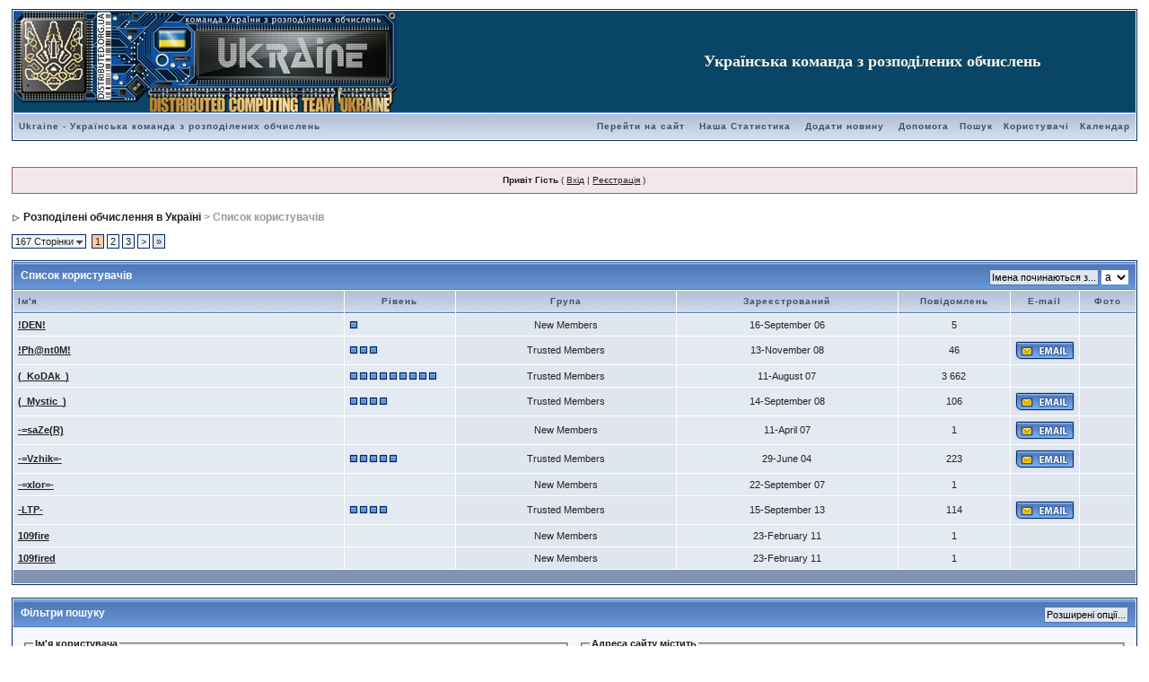

--- FILE ---
content_type: text/html; charset=windows-1251
request_url: https://distributed.org.ua/forum/index.php?s=3bc1ca3028f77a1ce0b3b1fa6123a3df&act=Members
body_size: 5763
content:
<!DOCTYPE html PUBLIC "-//W3C//DTD XHTML 1.0 Transitional//EN" "https://www.w3.org/TR/xhtml1/DTD/xhtml1-transitional.dtd"> 
<html xml:lang="en" lang="en" xmlns="https://www.w3.org/1999/xhtml">
<head>
<meta http-equiv="content-type" content="text/html; charset=windows-1251" />
<link rel="shortcut icon" href="favicon.ico" />
<title>Список користувачів</title>
<link rel="alternate" type="application/rss+xml" title="distributed.org.ua - Новини з мережі" href="https://distributed.org.ua/forum/index.php?act=rssout&amp;id=5" />
<link rel="alternate" type="application/rss+xml" title="distributed.org.ua - Цифрове життя" href="https://distributed.org.ua/forum/index.php?act=rssout&amp;id=6" />
<link rel="alternate" type="application/rss+xml" title="distributed.org.ua - Гумор" href="https://distributed.org.ua/forum/index.php?act=rssout&amp;id=7" />
<link rel="alternate" type="application/rss+xml" title="distributed.org.ua - Проекти розподілених обчислень" href="https://distributed.org.ua/forum/index.php?act=rssout&amp;id=8" />
<link rel="alternate" type="application/rss+xml" title="distributed.org.ua - Folding@Home" href="https://distributed.org.ua/forum/index.php?act=rssout&amp;id=2" />
<link rel="alternate" type="application/rss+xml" title="distributed.org.ua - World Community Grid" href="https://distributed.org.ua/forum/index.php?act=rssout&amp;id=9" />
<link rel="alternate" type="application/rss+xml" title="distributed.org.ua - Розподілені обчислення" href="https://distributed.org.ua/forum/index.php?act=rssout&amp;id=3" />
<link rel="alternate" type="application/rss+xml" title="distributed.org.ua - Ой у вишневому садочку" href="https://distributed.org.ua/forum/index.php?act=rssout&amp;id=4" />
 
<style type="text/css" media="all">@import url(https://distributed.org.ua/forum/style_images/css_7.css);</style> 
 
</head> 
<body>
<div id="ipbwrapper">
<!--ipb.javascript.start-->
<script type="text/javascript">
 //<![CDATA[
 var ipb_var_st            = "";
 var ipb_lang_tpl_q1       = "Введіть номер сторінки, до якої хочете перейти";
 var ipb_var_s             = "3676ec5caa6f99c9d1acc1f4c8935594";
 var ipb_var_phpext        = "php";
 var ipb_var_base_url      = "https://distributed.org.ua/forum/index.php?s=3676ec5caa6f99c9d1acc1f4c8935594&";
 var ipb_var_image_url     = "style_images/1";
 var ipb_input_f           = "";
 var ipb_input_t           = "";
 var ipb_input_p           = "";
 var ipb_var_cookieid      = "";
 var ipb_var_cookie_domain = "";
 var ipb_var_cookie_path   = "/";
 var ipb_md5_check         = "880ea6a14ea49e853634fbdc5015a024";
 var ipb_new_msgs          = 0;
 var use_enhanced_js       = 1;
 var use_charset       = "windows-1251";
var ipb_myass_chars_lang = "";
 //]]>
</script>
<script type="text/javascript" src='jscripts/ipb_global.js'></script>
<script type="text/javascript" src='jscripts/ips_menu.js'></script>
<script type="text/javascript" src='style_images/1/folder_js_skin/ips_menu_html.js'></script>
<!--ipb.javascript.end-->
<div class="borderwrap">
	<div  id=logostrip style='margin-left: 25;margin-top: 0;height:114px;background-color:#094566;'><table border=0 cellpadding=0 cellspacing=0 width=100% bgcolor=#094566><tr valign=top><td><a href='https://distributed.org.ua/forum/index.php?s=3676ec5caa6f99c9d1acc1f4c8935594&amp;' style='TEXT-DECORATION: none;'><img src=https://distributed.org.ua/images/logos/teamlogo_1.png border=0></a></td><td valign=middle><a href='https://distributed.org.ua/forum/index.php?s=3676ec5caa6f99c9d1acc1f4c8935594&amp;' style='TEXT-DECORATION: none;'><h1 style='font-size:18px;font-family:Georgia,Times New Roman;line-height:92%;TEXT-DECORATION: none;font-weight: strong;text-align: center;color:#F9F4E4;vertical-align: top;'>Українська команда з розподілених обчислень</h1></a></td><td align=right></td></tr></table>
</div>
	<div id="submenu">
		<p class="home"><!--ipb.leftlinks.start--><a href="https://distributed.org.ua">Ukraine - Українська команда з розподілених обчислень</a><!--IBF.RULES--><!--ipb.leftlinks.end--></p>
		<p><!--ipb.rightlinks.start--><a href="https://distributed.org.ua">Перейти на сайт</a> <a href="https://distributed.org.ua/btp">Наша Статистика</a>
<a href="https://distributed.org.ua/forum/index.php?act=post&do=new_post&f=37">Додати новину</a>
	<a href="https://distributed.org.ua/forum/index.php?s=3676ec5caa6f99c9d1acc1f4c8935594&amp;act=Help">Допомога</a><a href="https://distributed.org.ua/forum/index.php?s=3676ec5caa6f99c9d1acc1f4c8935594&amp;act=Search&amp;f=">Пошук</a><a href="https://distributed.org.ua/forum/index.php?s=3676ec5caa6f99c9d1acc1f4c8935594&amp;act=Members">Користувачі</a><a href="https://distributed.org.ua/forum/index.php?s=3676ec5caa6f99c9d1acc1f4c8935594&amp;act=calendar">Календар</a>
		<!--ipb.rightlinks.end--></p>
	</div>
</div><script type="text/javascript" src='jscripts/ips_xmlhttprequest.js'></script>
<script type="text/javascript" src='jscripts/ipb_global_xmlenhanced.js'></script>
<script type="text/javascript" src='jscripts/dom-drag.js'></script>
<div id='get-myassistant' style='display:none;width:400px;text-align:left;'>
<div class="borderwrap">
 <div class='maintitle' id='myass-drag' title='Натисніть і тримайте, для переміщення даного віконця'>
  <div style='float:right'><a href='#' onclick='document.getElementById("get-myassistant").style.display="none"'>[X]</a></div>
  <div>Мій Помічник</div>
 </div>
 <div id='myass-content' style='overflow-x:auto;'></div>
 </div>
</div>
<div id='loading-layer' style='display:none;width:200px;height:50px;background:#FFF;padding:10px;text-align:center;border:1px solid #000'><div style='font-weight:bold' id='loading-layer-text'>Завантаження. Будь-ласка зачекайте...</div><br /><img src='style_images/1/loading.gif'  border='0' /></div><!-- / End board header -->
<div align="center"><span style="font-size:18pt;line-height:100%"><b><br></b></span></div>
<div id="userlinksguest">
	<p class="pcen"><b>Привіт Гість</b> ( <a href="https://distributed.org.ua/forum/index.php?s=3676ec5caa6f99c9d1acc1f4c8935594&amp;act=Login&amp;CODE=00">Вхід</a> | <a href="https://distributed.org.ua/forum/index.php?s=3676ec5caa6f99c9d1acc1f4c8935594&amp;act=Reg&amp;CODE=00">Реєстрація</a> )	</p>
</div>
<div id="navstrip"><img src='style_images/1/nav.gif' border='0'  alt='&gt;' />&nbsp;<a href='https://distributed.org.ua/forum/index.php?s=3676ec5caa6f99c9d1acc1f4c8935594&amp;act=idx'>Розподілені обчислення в Україні</a>&nbsp;>&nbsp;Список користувачів</div>
<!--IBF.NEWPMBOX-->
<!-- nothing here --><div><span class="pagelink" id='page-jump'>167 Сторінки <img src='style_images/1/menu_action_down.gif' alt='V' title='Відкрити Меню' border='0' /></span>&nbsp;&nbsp;<span class="pagecurrent">1</span>&nbsp;<span class="pagelink"><a href="https://distributed.org.ua/forum/index.php?s=3676ec5caa6f99c9d1acc1f4c8935594&amp;&amp;name_box=&amp;sort_key=members_display_name&amp;sort_order=asc&amp;filter=ALL&amp;act=members&amp;max_results=10&amp;aim=&amp;yahoo=&amp;icq=&amp;msn=&amp;posts=&amp;joined=&amp;lastpost=&amp;lastvisit=&amp;signature=&amp;homepage=&amp;name=&amp;photoonly=&amp;st=10" title="2">2</a></span>&nbsp;<span class="pagelink"><a href="https://distributed.org.ua/forum/index.php?s=3676ec5caa6f99c9d1acc1f4c8935594&amp;&amp;name_box=&amp;sort_key=members_display_name&amp;sort_order=asc&amp;filter=ALL&amp;act=members&amp;max_results=10&amp;aim=&amp;yahoo=&amp;icq=&amp;msn=&amp;posts=&amp;joined=&amp;lastpost=&amp;lastvisit=&amp;signature=&amp;homepage=&amp;name=&amp;photoonly=&amp;st=20" title="3">3</a></span>&nbsp;<span class="pagelink"><a href="https://distributed.org.ua/forum/index.php?s=3676ec5caa6f99c9d1acc1f4c8935594&amp;&amp;name_box=&amp;sort_key=members_display_name&amp;sort_order=asc&amp;filter=ALL&amp;act=members&amp;max_results=10&amp;aim=&amp;yahoo=&amp;icq=&amp;msn=&amp;posts=&amp;joined=&amp;lastpost=&amp;lastvisit=&amp;signature=&amp;homepage=&amp;name=&amp;photoonly=&amp;st=10" title="Наступна сторінка">&gt;</a></span>&nbsp;<span class="pagelinklast"><a href="https://distributed.org.ua/forum/index.php?s=3676ec5caa6f99c9d1acc1f4c8935594&amp;&amp;name_box=&amp;sort_key=members_display_name&amp;sort_order=asc&amp;filter=ALL&amp;act=members&amp;max_results=10&amp;aim=&amp;yahoo=&amp;icq=&amp;msn=&amp;posts=&amp;joined=&amp;lastpost=&amp;lastvisit=&amp;signature=&amp;homepage=&amp;name=&amp;photoonly=&amp;st=1660" title="До останньої сторінки">&raquo;</a></span>&nbsp;
<script type="text/javascript">
//<![CDATA[
ipb_pages_shown++;
var pgjmp = document.getElementById( 'page-jump' );
pgjmp.id  = 'page-jump-'+ipb_pages_shown;
ipb_pages_array[ ipb_pages_shown ] = new Array( 'https://distributed.org.ua/forum/index.php?s=3676ec5caa6f99c9d1acc1f4c8935594&amp;&amp;name_box=&amp;sort_key=members_display_name&amp;sort_order=asc&amp;filter=ALL&amp;act=members&amp;max_results=10&amp;aim=&amp;yahoo=&amp;icq=&amp;msn=&amp;posts=&amp;joined=&amp;lastpost=&amp;lastvisit=&amp;signature=&amp;homepage=&amp;name=&amp;photoonly=', 10, 1663 );
menu_build_menu(
	pgjmp.id,
	new Array(  "--NODIV--<div onmouseover='pages_st_focus("+ipb_pages_shown+")' class='popupmenu-category' align='center'>Перейти на Сторінку</div>",
				"<input type='text' size='5' name='st' id='st-"+ipb_pages_shown+"' /> <input type='button' class='button' onclick='do_multi_page_jump("+ipb_pages_shown+");' value='ОК' />" ) );
//]]>
</script></div>
<br />
<div class="borderwrap">
	<div class="maintitle">
		<div style="float: right;">
			<form name="quickjumpform" action="https://distributed.org.ua/forum/index.php?s=3676ec5caa6f99c9d1acc1f4c8935594&amp;act=members" method="post">
				<input type="submit" name="qjbutton" value="Імена починаються з..." class="button" />
				<select name="quickjump">
					<option value="a">a</option><option value="b">b</option><option value="c">c</option><option value="d">d</option><option value="e">e</option><option value="f">f</option><option value="g">g</option><option value="h">h</option><option value="i">i</option><option value="j">j</option><option value="k">k</option><option value="l">l</option><option value="m">m</option><option value="n">n</option><option value="o">o</option><option value="p">p</option><option value="q">q</option><option value="r">r</option><option value="s">s</option><option value="t">t</option><option value="u">u</option><option value="v">v</option><option value="w">w</option><option value="x">x</option><option value="y">y</option><option value="z">z</option>
				</select>
			</form>
		</div>
		<div>Список користувачів</div>
	</div>
	
	<table class='ipbtable' cellspacing="1">
		<tr>
			<th width="30%">Ім'я</th>
			<th align="center" width="10%">Рівень</th>
			<th align="center" width="10%">Група</th>
			<th align="center" width="20%">Зареєстрований</th>
			<th align="center" width="10%">Повідомлень</th>
			<th align="center">E-mail</th>
			<th width="5%" align="center">Фото</th>
		</tr><!-- Entry for &#33;DEN&#33; -->
		<tr>
			<td class="row2"><b><a href="https://distributed.org.ua/forum/index.php?s=3676ec5caa6f99c9d1acc1f4c8935594&amp;showuser=274">&#33;DEN&#33;</a></b></td>
			<td class="row2"><img src='style_images/1/pip.gif' border='0'  alt='*' /></td>
			<td class="row1" align="center" width="20%">New Members</td>
			<td class="row2" align="center" width="20%">16-September 06</td>
			<td class="row2" align="center" width="10%">5</td>
			<td class="row1" align="center"></td>
			<td class="row1" align="center"></td>
		</tr>
<!-- End of Entry --><!-- Entry for &#33;Ph@nt0M&#33; -->
		<tr>
			<td class="row2"><b><a href="https://distributed.org.ua/forum/index.php?s=3676ec5caa6f99c9d1acc1f4c8935594&amp;showuser=865">&#33;Ph@nt0M&#33;</a></b></td>
			<td class="row2"><img src='style_images/1/pip.gif' border='0'  alt='*' /><img src='style_images/1/pip.gif' border='0'  alt='*' /><img src='style_images/1/pip.gif' border='0'  alt='*' /></td>
			<td class="row1" align="center" width="20%">Trusted Members</td>
			<td class="row2" align="center" width="20%">13-November 08</td>
			<td class="row2" align="center" width="10%">46</td>
			<td class="row1" align="center"><a href="https://distributed.org.ua/forum/index.php?s=3676ec5caa6f99c9d1acc1f4c8935594&amp;act=Mail&amp;CODE=00&amp;MID=865"><img src='style_images/1/p_email.gif' border='0'  alt='Email Poster' /></a></td>
			<td class="row1" align="center"></td>
		</tr>
<!-- End of Entry --><!-- Entry for (_KoDAk_) -->
		<tr>
			<td class="row2"><b><a href="https://distributed.org.ua/forum/index.php?s=3676ec5caa6f99c9d1acc1f4c8935594&amp;showuser=569">(_KoDAk_)</a></b></td>
			<td class="row2"><img src='style_images/1/pip.gif' border='0'  alt='*' /><img src='style_images/1/pip.gif' border='0'  alt='*' /><img src='style_images/1/pip.gif' border='0'  alt='*' /><img src='style_images/1/pip.gif' border='0'  alt='*' /><img src='style_images/1/pip.gif' border='0'  alt='*' /><img src='style_images/1/pip.gif' border='0'  alt='*' /><img src='style_images/1/pip.gif' border='0'  alt='*' /><img src='style_images/1/pip.gif' border='0'  alt='*' /><img src='style_images/1/pip.gif' border='0'  alt='*' /></td>
			<td class="row1" align="center" width="20%">Trusted Members</td>
			<td class="row2" align="center" width="20%">11-August 07</td>
			<td class="row2" align="center" width="10%">3 662</td>
			<td class="row1" align="center"></td>
			<td class="row1" align="center"></td>
		</tr>
<!-- End of Entry --><!-- Entry for (_Mystic_) -->
		<tr>
			<td class="row2"><b><a href="https://distributed.org.ua/forum/index.php?s=3676ec5caa6f99c9d1acc1f4c8935594&amp;showuser=819">(_Mystic_)</a></b></td>
			<td class="row2"><img src='style_images/1/pip.gif' border='0'  alt='*' /><img src='style_images/1/pip.gif' border='0'  alt='*' /><img src='style_images/1/pip.gif' border='0'  alt='*' /><img src='style_images/1/pip.gif' border='0'  alt='*' /></td>
			<td class="row1" align="center" width="20%">Trusted Members</td>
			<td class="row2" align="center" width="20%">14-September 08</td>
			<td class="row2" align="center" width="10%">106</td>
			<td class="row1" align="center"><a href="https://distributed.org.ua/forum/index.php?s=3676ec5caa6f99c9d1acc1f4c8935594&amp;act=Mail&amp;CODE=00&amp;MID=819"><img src='style_images/1/p_email.gif' border='0'  alt='Email Poster' /></a></td>
			<td class="row1" align="center"></td>
		</tr>
<!-- End of Entry --><!-- Entry for -=saZe(R) -->
		<tr>
			<td class="row2"><b><a href="https://distributed.org.ua/forum/index.php?s=3676ec5caa6f99c9d1acc1f4c8935594&amp;showuser=500">-=saZe(R)</a></b></td>
			<td class="row2"></td>
			<td class="row1" align="center" width="20%">New Members</td>
			<td class="row2" align="center" width="20%">11-April 07</td>
			<td class="row2" align="center" width="10%">1</td>
			<td class="row1" align="center"><a href="https://distributed.org.ua/forum/index.php?s=3676ec5caa6f99c9d1acc1f4c8935594&amp;act=Mail&amp;CODE=00&amp;MID=500"><img src='style_images/1/p_email.gif' border='0'  alt='Email Poster' /></a></td>
			<td class="row1" align="center"></td>
		</tr>
<!-- End of Entry --><!-- Entry for -=Vzhik=- -->
		<tr>
			<td class="row2"><b><a href="https://distributed.org.ua/forum/index.php?s=3676ec5caa6f99c9d1acc1f4c8935594&amp;showuser=58">-=Vzhik=-</a></b></td>
			<td class="row2"><img src='style_images/1/pip.gif' border='0'  alt='*' /><img src='style_images/1/pip.gif' border='0'  alt='*' /><img src='style_images/1/pip.gif' border='0'  alt='*' /><img src='style_images/1/pip.gif' border='0'  alt='*' /><img src='style_images/1/pip.gif' border='0'  alt='*' /></td>
			<td class="row1" align="center" width="20%">Trusted Members</td>
			<td class="row2" align="center" width="20%">29-June 04</td>
			<td class="row2" align="center" width="10%">223</td>
			<td class="row1" align="center"><a href="https://distributed.org.ua/forum/index.php?s=3676ec5caa6f99c9d1acc1f4c8935594&amp;act=Mail&amp;CODE=00&amp;MID=58"><img src='style_images/1/p_email.gif' border='0'  alt='Email Poster' /></a></td>
			<td class="row1" align="center"></td>
		</tr>
<!-- End of Entry --><!-- Entry for -=xlor=- -->
		<tr>
			<td class="row2"><b><a href="https://distributed.org.ua/forum/index.php?s=3676ec5caa6f99c9d1acc1f4c8935594&amp;showuser=580">-=xlor=-</a></b></td>
			<td class="row2"></td>
			<td class="row1" align="center" width="20%">New Members</td>
			<td class="row2" align="center" width="20%">22-September 07</td>
			<td class="row2" align="center" width="10%">1</td>
			<td class="row1" align="center"></td>
			<td class="row1" align="center"></td>
		</tr>
<!-- End of Entry --><!-- Entry for -LTP- -->
		<tr>
			<td class="row2"><b><a href="https://distributed.org.ua/forum/index.php?s=3676ec5caa6f99c9d1acc1f4c8935594&amp;showuser=3303">-LTP-</a></b></td>
			<td class="row2"><img src='style_images/1/pip.gif' border='0'  alt='*' /><img src='style_images/1/pip.gif' border='0'  alt='*' /><img src='style_images/1/pip.gif' border='0'  alt='*' /><img src='style_images/1/pip.gif' border='0'  alt='*' /></td>
			<td class="row1" align="center" width="20%">Trusted Members</td>
			<td class="row2" align="center" width="20%">15-September 13</td>
			<td class="row2" align="center" width="10%">114</td>
			<td class="row1" align="center"><a href="https://distributed.org.ua/forum/index.php?s=3676ec5caa6f99c9d1acc1f4c8935594&amp;act=Mail&amp;CODE=00&amp;MID=3303"><img src='style_images/1/p_email.gif' border='0'  alt='Email Poster' /></a></td>
			<td class="row1" align="center"></td>
		</tr>
<!-- End of Entry --><!-- Entry for 109fire -->
		<tr>
			<td class="row2"><b><a href="https://distributed.org.ua/forum/index.php?s=3676ec5caa6f99c9d1acc1f4c8935594&amp;showuser=1653">109fire</a></b></td>
			<td class="row2"></td>
			<td class="row1" align="center" width="20%">New Members</td>
			<td class="row2" align="center" width="20%">23-February 11</td>
			<td class="row2" align="center" width="10%">1</td>
			<td class="row1" align="center"></td>
			<td class="row1" align="center"></td>
		</tr>
<!-- End of Entry --><!-- Entry for 109fired -->
		<tr>
			<td class="row2"><b><a href="https://distributed.org.ua/forum/index.php?s=3676ec5caa6f99c9d1acc1f4c8935594&amp;showuser=1654">109fired</a></b></td>
			<td class="row2"></td>
			<td class="row1" align="center" width="20%">New Members</td>
			<td class="row2" align="center" width="20%">23-February 11</td>
			<td class="row2" align="center" width="10%">1</td>
			<td class="row1" align="center"></td>
			<td class="row1" align="center"></td>
		</tr>
<!-- End of Entry --><tr>
	<td class="catend" colspan="7"><!-- no content --></td>
</tr>
	</table>
</div>
<br />
<form action="https://distributed.org.ua/forum/index.php?s=3676ec5caa6f99c9d1acc1f4c8935594&amp;act=members" method="post">
	<div class="borderwrap">
		<div class="maintitle">
			<div style="float: right;"><input type="button" class="button" value="Розширені опції..." onclick="toggleview('mlist');" /></div>
			<div>Фільтри пошуку</div>
		</div>
		<div class="tablepad" align="center">
			<table class='ipbtable' cellspacing="0">
				<tr>
					<td width="50%" valign="top">
						<fieldset>
						<legend><b>Ім'я користувача</b></legend>
							<select name="name_box">
								<option value="begins">починається з</option>
								<option value="contains">містить</option>
							</select>&nbsp;&nbsp;<input type="text" size="25" name="name" value="" />
						</fieldset>
					</td>
					<td width="50%" valign="top">
						<fieldset>
						<legend><b>Адреса сайту містить</b></legend>
							<input type="text" size="50" name="homepage" value="" />
						</fieldset>
					</td>
				</tr>
			</table>
			
			<!-- START HIDE -->
	<div style="display: none;" id="mlist">
		<table class='ipbtable' cellspacing="0">
			<tr>
				<td width="50%" valign="top">
					<fieldset>
					<legend><b>Фото</b></legend>
						Показати тільки тих, хто має фото? &nbsp;<input type="checkbox" value="1" name="photoonly"  />
					</fieldset>
				</td>
				<td width="50%" valign="top">
					<fieldset>
						<legend><b>Підпис містить</b></legend>
							<input type="text" size="50" name="signature" value="" />
					</fieldset>
				</td>
			</tr>
			<tr>
				<td width="50%" valign="top">
					<fieldset>
					<legend><b>Пейджери</b></legend>
						<table class='ipbtable' cellspacing="0">
							<tr>
								<td width="60%">AIM ID містить</td>
								<td width="40%"><input type="text" size="20" name="aim" value="" /></td>
							</tr>
							<tr>
								<td width="60%">Yahoo! ID містить</td>
								<td width="40%"><input type="text" size="20" name="yahoo" value="" /></td>
							</tr>
							<tr>
								<td width="60%">ICQ номер містить</td>
								<td width="40%"><input type="text" size="20" name="icq" value="" /></td>
							</tr>
							<tr>
								<td width="60%">MSN ID містить</td>
								<td width="40%"><input type="text" size="20" name="msn" value="" /></td>
							</tr>
						</table>
					</fieldset>
				</td>
				<td width="50%" valign="top">
					<fieldset>
					<legend><b>Сортування по повідомленнях і датах</b></legend>
						<table class='ipbtable' cellspacing="0">
							<tr>
								<td width="30%">Кількість повідомлень</td>
								<td width="70%">
									<select class="dropdown" name="posts_ltmt">
										<option value="lt">пізніше</option>
										<option value="mt">раніше</option>
									</select>
									&nbsp;<input type="text" size="15" name="posts" value="" />
								</td>
							</tr>
							<tr>
								<td width="30%">Дата реєстрації</td>
								<td width="70%">
									<select class="dropdown" name="joined_ltmt">
										<option value="lt">пізніше</option>
										<option value="mt">раніше</option>
									</select>
									&nbsp;<input type="text" size="10" name="joined" value="" /> <span class="desc">(ММ-ДД-РРРР)</span>
								</td>
							</tr>
							<tr>
								<td width="30%">Дата останнього повідомлення</td>
								<td width="70%">
									<select class="dropdown" name="lastpost_ltmt">
										<option value="lt">пізніше</option>
										<option value="mt">раніше</option>
									</select>
									&nbsp;<input type="text" size="10" name="lastpost" value="" /> <span class="desc">(ММ-ДД-РРРР)</span>
								</td>
							</tr>
							<tr>
								<td width="30%">Останні візит</td>
								<td width="70%">
									<select class="dropdown" name="lastvisit_ltmt">
										<option value="lt">пізніше</option>
										<option value="mt">раніше</option>
									</select>
									&nbsp;<input type="text" size="10" name="lastvisit" value="" /> <span class="desc">(ММ-ДД-РРРР)</span>
								</td>
							</tr>
						</table>
					</fieldset>
				</td>
			</tr>
		</table>
		<div>
	<fieldset>
 	<legend><b>Додаткові опції</b></legend>
 		<table class='ipbtable' cellspacing="0">
 			<tr>
 				<td><tr>
	<td valign="top"><b>Стать</b><br /></td>
	<td><select name="field_2">
	<option value="" selected="selected">Будь-яке...</option>
	<option value='b'>bot</option>
<option value='m'>Чол</option>
<option value='f'>Жін</option>
<option value='u'>НеСкажу</option>

</select></td>
</tr><tr>
	<td valign="top"><b>Boinc CPID</b><br /></td>
	<td><input type="text" size="50" name="field_3" value="" /></td>
</tr><tr>
	<td valign="top"><b>Парк машин</b><br /></td>
	<td><input type="text" size="50" name="field_1" value="" /></td>
</tr><tr>
	<td valign="top"><b>jabber</b><br /></td>
	<td><input type="text" size="50" name="field_4" value="" /></td>
</tr></td>
 			</tr>
		</table>
	</fieldset>
</div>
	</div>
		<!-- END HIDE -->
</div>
		<div align="center" class="formsubtitle">Показати <select name='filter' class='forminput'>
<option value='ALL' selected>усіх користувачів</option>
<option value='4'>Team member</option>
<option value='3'>New Members</option>
<option value='1'>Validating</option>
<option value='7'>Moderators</option>
<option value='13'>Trusted Members</option>
</select> по <select name='sort_key' class='forminput'>
<option value='members_display_name' selected>імені користувача</option>
<option value='posts'>к-сті повідомлень</option>
<option value='joined'>даті реєстрації</option>
</select> в <select name='sort_order' class='forminput'>
<option value='desc'>порядку спадання</option>
<option value='asc' selected>порядку зростання</option>
</select> з <select name='max_results' class='forminput'>
<option value='10' selected>10</option>
<option value='20'>20</option>
<option value='30'>30</option>
<option value='40'>40</option>
<option value='50'>50</option>
</select> результатами на сторінку&nbsp;<input type="submit" value="ок!" class="button" /></div>
	</div>
</form><br />
<div><span class="pagelink" id='page-jump'>167 Сторінки <img src='style_images/1/menu_action_down.gif' alt='V' title='Відкрити Меню' border='0' /></span>&nbsp;&nbsp;<span class="pagecurrent">1</span>&nbsp;<span class="pagelink"><a href="https://distributed.org.ua/forum/index.php?s=3676ec5caa6f99c9d1acc1f4c8935594&amp;&amp;name_box=&amp;sort_key=members_display_name&amp;sort_order=asc&amp;filter=ALL&amp;act=members&amp;max_results=10&amp;aim=&amp;yahoo=&amp;icq=&amp;msn=&amp;posts=&amp;joined=&amp;lastpost=&amp;lastvisit=&amp;signature=&amp;homepage=&amp;name=&amp;photoonly=&amp;st=10" title="2">2</a></span>&nbsp;<span class="pagelink"><a href="https://distributed.org.ua/forum/index.php?s=3676ec5caa6f99c9d1acc1f4c8935594&amp;&amp;name_box=&amp;sort_key=members_display_name&amp;sort_order=asc&amp;filter=ALL&amp;act=members&amp;max_results=10&amp;aim=&amp;yahoo=&amp;icq=&amp;msn=&amp;posts=&amp;joined=&amp;lastpost=&amp;lastvisit=&amp;signature=&amp;homepage=&amp;name=&amp;photoonly=&amp;st=20" title="3">3</a></span>&nbsp;<span class="pagelink"><a href="https://distributed.org.ua/forum/index.php?s=3676ec5caa6f99c9d1acc1f4c8935594&amp;&amp;name_box=&amp;sort_key=members_display_name&amp;sort_order=asc&amp;filter=ALL&amp;act=members&amp;max_results=10&amp;aim=&amp;yahoo=&amp;icq=&amp;msn=&amp;posts=&amp;joined=&amp;lastpost=&amp;lastvisit=&amp;signature=&amp;homepage=&amp;name=&amp;photoonly=&amp;st=10" title="Наступна сторінка">&gt;</a></span>&nbsp;<span class="pagelinklast"><a href="https://distributed.org.ua/forum/index.php?s=3676ec5caa6f99c9d1acc1f4c8935594&amp;&amp;name_box=&amp;sort_key=members_display_name&amp;sort_order=asc&amp;filter=ALL&amp;act=members&amp;max_results=10&amp;aim=&amp;yahoo=&amp;icq=&amp;msn=&amp;posts=&amp;joined=&amp;lastpost=&amp;lastvisit=&amp;signature=&amp;homepage=&amp;name=&amp;photoonly=&amp;st=1660" title="До останньої сторінки">&raquo;</a></span>&nbsp;
<script type="text/javascript">
//<![CDATA[
ipb_pages_shown++;
var pgjmp = document.getElementById( 'page-jump' );
pgjmp.id  = 'page-jump-'+ipb_pages_shown;
ipb_pages_array[ ipb_pages_shown ] = new Array( 'https://distributed.org.ua/forum/index.php?s=3676ec5caa6f99c9d1acc1f4c8935594&amp;&amp;name_box=&amp;sort_key=members_display_name&amp;sort_order=asc&amp;filter=ALL&amp;act=members&amp;max_results=10&amp;aim=&amp;yahoo=&amp;icq=&amp;msn=&amp;posts=&amp;joined=&amp;lastpost=&amp;lastvisit=&amp;signature=&amp;homepage=&amp;name=&amp;photoonly=', 10, 1663 );
menu_build_menu(
	pgjmp.id,
	new Array(  "--NODIV--<div onmouseover='pages_st_focus("+ipb_pages_shown+")' class='popupmenu-category' align='center'>Перейти на Сторінку</div>",
				"<input type='text' size='5' name='st' id='st-"+ipb_pages_shown+"' /> <input type='button' class='button' onclick='do_multi_page_jump("+ipb_pages_shown+");' value='ОК' />" ) );
//]]>
</script></div>

<table cellspacing="0" id="gfooter">
	<tr>
		<td width="45%"><img id="rsssyndication" src='style_images/1/rss.png' border='0' alt='-' class='ipd' />
<script type="text/javascript">
//<![CDATA[
  menu_build_menu(
  "rsssyndication",
  new Array( "<a href='https://distributed.org.ua/forum/index.php?act=rssout&amp;id=5' style='color:black'>distributed.org.ua - Новини з мережі</a>",
"<a href='https://distributed.org.ua/forum/index.php?act=rssout&amp;id=6' style='color:black'>distributed.org.ua - Цифрове життя</a>",
"<a href='https://distributed.org.ua/forum/index.php?act=rssout&amp;id=7' style='color:black'>distributed.org.ua - Гумор</a>",
"<a href='https://distributed.org.ua/forum/index.php?act=rssout&amp;id=8' style='color:black'>distributed.org.ua - Проекти розподілених обчислень</a>",
"<a href='https://distributed.org.ua/forum/index.php?act=rssout&amp;id=2' style='color:black'>distributed.org.ua - Folding@Home</a>",
"<a href='https://distributed.org.ua/forum/index.php?act=rssout&amp;id=9' style='color:black'>distributed.org.ua - World Community Grid</a>",
"<a href='https://distributed.org.ua/forum/index.php?act=rssout&amp;id=3' style='color:black'>distributed.org.ua - Розподілені обчислення</a>",
"<a href='https://distributed.org.ua/forum/index.php?act=rssout&amp;id=4' style='color:black'>distributed.org.ua - Ой у вишневому садочку</a>"
           ) );
//]]>
</script> </td>
		<td width="10%" align="center" nowrap="nowrap"><a href="lofiversion/index.php"><b>Lo-Fi Версія</b></a></td>
		<td width="45%" align="right" nowrap="nowrap">Поточний час: 8th November 2025 - 08:13</td>
	</tr>
</table>
<script type='text/javascript'>
//<![CDATA[
menu_do_global_init();//]]>
</script>
 
<center><small></small></center>
<center>

</center>
<hr>

<!-- table border=0 cellspacing=0 cellpadding=0 height=63 width=100%>
<tr height=63 valign=top>
<td width=88>

</td>
<td align=center valign=middle><center><small>Invision Power Board v1.3.3 © 1996  IPS, Inc.</center></td></tr>

</table -->
<span style="color:grey;">
<center><script type="text/javascript">
<!--
var _acic={dataProvider:10};(function(){var e=document.createElement("script");e.type="text/javascript";e.async=true;e.src="https://www.acint.net/aci.js";var t=document.getElementsByTagName("script")[0];t.parentNode.insertBefore(e,t)})()
//-->
</script><!--66881846196--><div id='AQKl_66881846196'></div></center>
<span>
<script type="text/javascript">
var gaJsHost = (("https:" == document.location.protocol) ? "https://ssl." : "http://www.");
document.write(unescape("%3Cscript src='" + gaJsHost + "google-analytics.com/ga.js' type='text/javascript'%3E%3C/script%3E"));
</script>
<script type="text/javascript" src="https://distributed.org.ua/js/googleanalytics.js"></script>
<!-- div style="position:fixed;left:70%;bottom:0"><img alt="" src="https://distributed.org.ua/forum/style_emoticons/ReMMeRsPack/koc.gif" width="49" height="46" border="0" /></div -->
</body> 
</html>

--- FILE ---
content_type: application/javascript
request_url: https://distributed.org.ua/js/googleanalytics.js
body_size: 241
content:
var gaJsHost = (("https:" == document.location.protocol) ? "https://ssl." : "http://www.");
document.write(unescape("%3Cscript src='" + gaJsHost + "google-analytics.com/ga.js' type='text/javascript'%3E%3C/script%3E"));
try {
var pageTracker = _gat._getTracker("UA-346137-4");
pageTracker._trackPageview();
} catch(err) {}